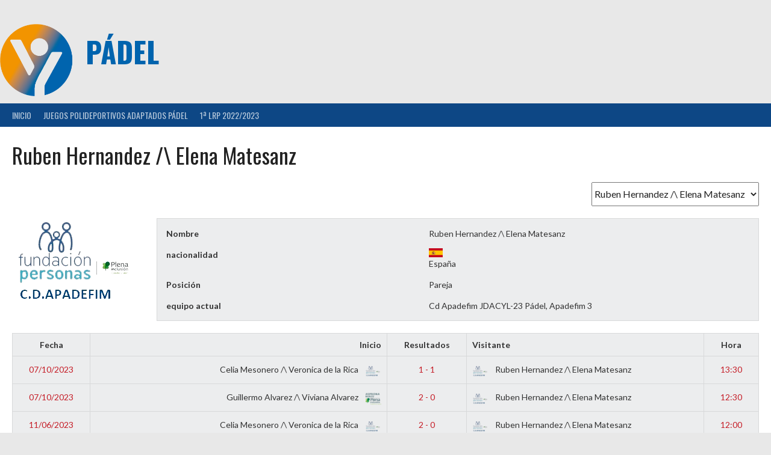

--- FILE ---
content_type: text/html; charset=UTF-8
request_url: https://resultadosdeporteadaptadocyl.org/padel/player/ruben-hernandez-elena-matesanz/
body_size: 11293
content:
<!DOCTYPE html>
<html lang="es">
<head>
<meta charset="UTF-8">
<meta name="viewport" content="width=device-width, initial-scale=1">
<link rel="profile" href="http://gmpg.org/xfn/11">
<link rel="pingback" href="https://resultadosdeporteadaptadocyl.org/padel/xmlrpc.php">
<title>Ruben Hernandez /\ Elena Matesanz &#8211; Pádel</title>
<meta name='robots' content='max-image-preview:large' />
	<style>img:is([sizes="auto" i], [sizes^="auto," i]) { contain-intrinsic-size: 3000px 1500px }</style>
	<link rel="preconnect" href="https://resultadosdeporteadaptadocyl.org/padel/" crossorigin>
<link rel="dns-prefetch" href="https://resultadosdeporteadaptadocyl.org/padel/">
<link rel='dns-prefetch' href='//fonts.googleapis.com' />
<link rel='stylesheet' id='wp-block-library-css' href='https://resultadosdeporteadaptadocyl.org/padel/wp-includes/css/dist/block-library/style.min.css?ver=6.8.3' type='text/css' media='all' />
<style id='classic-theme-styles-inline-css' type='text/css'>
/*! This file is auto-generated */
.wp-block-button__link{color:#fff;background-color:#32373c;border-radius:9999px;box-shadow:none;text-decoration:none;padding:calc(.667em + 2px) calc(1.333em + 2px);font-size:1.125em}.wp-block-file__button{background:#32373c;color:#fff;text-decoration:none}
</style>
<style id='global-styles-inline-css' type='text/css'>
:root{--wp--preset--aspect-ratio--square: 1;--wp--preset--aspect-ratio--4-3: 4/3;--wp--preset--aspect-ratio--3-4: 3/4;--wp--preset--aspect-ratio--3-2: 3/2;--wp--preset--aspect-ratio--2-3: 2/3;--wp--preset--aspect-ratio--16-9: 16/9;--wp--preset--aspect-ratio--9-16: 9/16;--wp--preset--color--black: #000000;--wp--preset--color--cyan-bluish-gray: #abb8c3;--wp--preset--color--white: #ffffff;--wp--preset--color--pale-pink: #f78da7;--wp--preset--color--vivid-red: #cf2e2e;--wp--preset--color--luminous-vivid-orange: #ff6900;--wp--preset--color--luminous-vivid-amber: #fcb900;--wp--preset--color--light-green-cyan: #7bdcb5;--wp--preset--color--vivid-green-cyan: #00d084;--wp--preset--color--pale-cyan-blue: #8ed1fc;--wp--preset--color--vivid-cyan-blue: #0693e3;--wp--preset--color--vivid-purple: #9b51e0;--wp--preset--gradient--vivid-cyan-blue-to-vivid-purple: linear-gradient(135deg,rgba(6,147,227,1) 0%,rgb(155,81,224) 100%);--wp--preset--gradient--light-green-cyan-to-vivid-green-cyan: linear-gradient(135deg,rgb(122,220,180) 0%,rgb(0,208,130) 100%);--wp--preset--gradient--luminous-vivid-amber-to-luminous-vivid-orange: linear-gradient(135deg,rgba(252,185,0,1) 0%,rgba(255,105,0,1) 100%);--wp--preset--gradient--luminous-vivid-orange-to-vivid-red: linear-gradient(135deg,rgba(255,105,0,1) 0%,rgb(207,46,46) 100%);--wp--preset--gradient--very-light-gray-to-cyan-bluish-gray: linear-gradient(135deg,rgb(238,238,238) 0%,rgb(169,184,195) 100%);--wp--preset--gradient--cool-to-warm-spectrum: linear-gradient(135deg,rgb(74,234,220) 0%,rgb(151,120,209) 20%,rgb(207,42,186) 40%,rgb(238,44,130) 60%,rgb(251,105,98) 80%,rgb(254,248,76) 100%);--wp--preset--gradient--blush-light-purple: linear-gradient(135deg,rgb(255,206,236) 0%,rgb(152,150,240) 100%);--wp--preset--gradient--blush-bordeaux: linear-gradient(135deg,rgb(254,205,165) 0%,rgb(254,45,45) 50%,rgb(107,0,62) 100%);--wp--preset--gradient--luminous-dusk: linear-gradient(135deg,rgb(255,203,112) 0%,rgb(199,81,192) 50%,rgb(65,88,208) 100%);--wp--preset--gradient--pale-ocean: linear-gradient(135deg,rgb(255,245,203) 0%,rgb(182,227,212) 50%,rgb(51,167,181) 100%);--wp--preset--gradient--electric-grass: linear-gradient(135deg,rgb(202,248,128) 0%,rgb(113,206,126) 100%);--wp--preset--gradient--midnight: linear-gradient(135deg,rgb(2,3,129) 0%,rgb(40,116,252) 100%);--wp--preset--font-size--small: 13px;--wp--preset--font-size--medium: 20px;--wp--preset--font-size--large: 36px;--wp--preset--font-size--x-large: 42px;--wp--preset--spacing--20: 0.44rem;--wp--preset--spacing--30: 0.67rem;--wp--preset--spacing--40: 1rem;--wp--preset--spacing--50: 1.5rem;--wp--preset--spacing--60: 2.25rem;--wp--preset--spacing--70: 3.38rem;--wp--preset--spacing--80: 5.06rem;--wp--preset--shadow--natural: 6px 6px 9px rgba(0, 0, 0, 0.2);--wp--preset--shadow--deep: 12px 12px 50px rgba(0, 0, 0, 0.4);--wp--preset--shadow--sharp: 6px 6px 0px rgba(0, 0, 0, 0.2);--wp--preset--shadow--outlined: 6px 6px 0px -3px rgba(255, 255, 255, 1), 6px 6px rgba(0, 0, 0, 1);--wp--preset--shadow--crisp: 6px 6px 0px rgba(0, 0, 0, 1);}:where(.is-layout-flex){gap: 0.5em;}:where(.is-layout-grid){gap: 0.5em;}body .is-layout-flex{display: flex;}.is-layout-flex{flex-wrap: wrap;align-items: center;}.is-layout-flex > :is(*, div){margin: 0;}body .is-layout-grid{display: grid;}.is-layout-grid > :is(*, div){margin: 0;}:where(.wp-block-columns.is-layout-flex){gap: 2em;}:where(.wp-block-columns.is-layout-grid){gap: 2em;}:where(.wp-block-post-template.is-layout-flex){gap: 1.25em;}:where(.wp-block-post-template.is-layout-grid){gap: 1.25em;}.has-black-color{color: var(--wp--preset--color--black) !important;}.has-cyan-bluish-gray-color{color: var(--wp--preset--color--cyan-bluish-gray) !important;}.has-white-color{color: var(--wp--preset--color--white) !important;}.has-pale-pink-color{color: var(--wp--preset--color--pale-pink) !important;}.has-vivid-red-color{color: var(--wp--preset--color--vivid-red) !important;}.has-luminous-vivid-orange-color{color: var(--wp--preset--color--luminous-vivid-orange) !important;}.has-luminous-vivid-amber-color{color: var(--wp--preset--color--luminous-vivid-amber) !important;}.has-light-green-cyan-color{color: var(--wp--preset--color--light-green-cyan) !important;}.has-vivid-green-cyan-color{color: var(--wp--preset--color--vivid-green-cyan) !important;}.has-pale-cyan-blue-color{color: var(--wp--preset--color--pale-cyan-blue) !important;}.has-vivid-cyan-blue-color{color: var(--wp--preset--color--vivid-cyan-blue) !important;}.has-vivid-purple-color{color: var(--wp--preset--color--vivid-purple) !important;}.has-black-background-color{background-color: var(--wp--preset--color--black) !important;}.has-cyan-bluish-gray-background-color{background-color: var(--wp--preset--color--cyan-bluish-gray) !important;}.has-white-background-color{background-color: var(--wp--preset--color--white) !important;}.has-pale-pink-background-color{background-color: var(--wp--preset--color--pale-pink) !important;}.has-vivid-red-background-color{background-color: var(--wp--preset--color--vivid-red) !important;}.has-luminous-vivid-orange-background-color{background-color: var(--wp--preset--color--luminous-vivid-orange) !important;}.has-luminous-vivid-amber-background-color{background-color: var(--wp--preset--color--luminous-vivid-amber) !important;}.has-light-green-cyan-background-color{background-color: var(--wp--preset--color--light-green-cyan) !important;}.has-vivid-green-cyan-background-color{background-color: var(--wp--preset--color--vivid-green-cyan) !important;}.has-pale-cyan-blue-background-color{background-color: var(--wp--preset--color--pale-cyan-blue) !important;}.has-vivid-cyan-blue-background-color{background-color: var(--wp--preset--color--vivid-cyan-blue) !important;}.has-vivid-purple-background-color{background-color: var(--wp--preset--color--vivid-purple) !important;}.has-black-border-color{border-color: var(--wp--preset--color--black) !important;}.has-cyan-bluish-gray-border-color{border-color: var(--wp--preset--color--cyan-bluish-gray) !important;}.has-white-border-color{border-color: var(--wp--preset--color--white) !important;}.has-pale-pink-border-color{border-color: var(--wp--preset--color--pale-pink) !important;}.has-vivid-red-border-color{border-color: var(--wp--preset--color--vivid-red) !important;}.has-luminous-vivid-orange-border-color{border-color: var(--wp--preset--color--luminous-vivid-orange) !important;}.has-luminous-vivid-amber-border-color{border-color: var(--wp--preset--color--luminous-vivid-amber) !important;}.has-light-green-cyan-border-color{border-color: var(--wp--preset--color--light-green-cyan) !important;}.has-vivid-green-cyan-border-color{border-color: var(--wp--preset--color--vivid-green-cyan) !important;}.has-pale-cyan-blue-border-color{border-color: var(--wp--preset--color--pale-cyan-blue) !important;}.has-vivid-cyan-blue-border-color{border-color: var(--wp--preset--color--vivid-cyan-blue) !important;}.has-vivid-purple-border-color{border-color: var(--wp--preset--color--vivid-purple) !important;}.has-vivid-cyan-blue-to-vivid-purple-gradient-background{background: var(--wp--preset--gradient--vivid-cyan-blue-to-vivid-purple) !important;}.has-light-green-cyan-to-vivid-green-cyan-gradient-background{background: var(--wp--preset--gradient--light-green-cyan-to-vivid-green-cyan) !important;}.has-luminous-vivid-amber-to-luminous-vivid-orange-gradient-background{background: var(--wp--preset--gradient--luminous-vivid-amber-to-luminous-vivid-orange) !important;}.has-luminous-vivid-orange-to-vivid-red-gradient-background{background: var(--wp--preset--gradient--luminous-vivid-orange-to-vivid-red) !important;}.has-very-light-gray-to-cyan-bluish-gray-gradient-background{background: var(--wp--preset--gradient--very-light-gray-to-cyan-bluish-gray) !important;}.has-cool-to-warm-spectrum-gradient-background{background: var(--wp--preset--gradient--cool-to-warm-spectrum) !important;}.has-blush-light-purple-gradient-background{background: var(--wp--preset--gradient--blush-light-purple) !important;}.has-blush-bordeaux-gradient-background{background: var(--wp--preset--gradient--blush-bordeaux) !important;}.has-luminous-dusk-gradient-background{background: var(--wp--preset--gradient--luminous-dusk) !important;}.has-pale-ocean-gradient-background{background: var(--wp--preset--gradient--pale-ocean) !important;}.has-electric-grass-gradient-background{background: var(--wp--preset--gradient--electric-grass) !important;}.has-midnight-gradient-background{background: var(--wp--preset--gradient--midnight) !important;}.has-small-font-size{font-size: var(--wp--preset--font-size--small) !important;}.has-medium-font-size{font-size: var(--wp--preset--font-size--medium) !important;}.has-large-font-size{font-size: var(--wp--preset--font-size--large) !important;}.has-x-large-font-size{font-size: var(--wp--preset--font-size--x-large) !important;}
:where(.wp-block-post-template.is-layout-flex){gap: 1.25em;}:where(.wp-block-post-template.is-layout-grid){gap: 1.25em;}
:where(.wp-block-columns.is-layout-flex){gap: 2em;}:where(.wp-block-columns.is-layout-grid){gap: 2em;}
:root :where(.wp-block-pullquote){font-size: 1.5em;line-height: 1.6;}
</style>
<link rel='stylesheet' id='sportspress-general-css' href='//resultadosdeporteadaptadocyl.org/padel/wp-content/plugins/sportspress-pro/includes/sportspress/assets/css/sportspress.css?ver=2.7.26' type='text/css' media='all' />
<link rel='stylesheet' id='sportspress-icons-css' href='//resultadosdeporteadaptadocyl.org/padel/wp-content/plugins/sportspress-pro/includes/sportspress/assets/css/icons.css?ver=2.7.26' type='text/css' media='all' />
<link rel='stylesheet' id='sportspress-league-menu-css' href='//resultadosdeporteadaptadocyl.org/padel/wp-content/plugins/sportspress-pro/includes/sportspress-league-menu/css/sportspress-league-menu.css?ver=2.1.2' type='text/css' media='all' />
<link rel='stylesheet' id='sportspress-event-statistics-css' href='//resultadosdeporteadaptadocyl.org/padel/wp-content/plugins/sportspress-pro/includes/sportspress-match-stats/css/sportspress-match-stats.css?ver=2.2' type='text/css' media='all' />
<link rel='stylesheet' id='sportspress-results-matrix-css' href='//resultadosdeporteadaptadocyl.org/padel/wp-content/plugins/sportspress-pro/includes/sportspress-results-matrix/css/sportspress-results-matrix.css?ver=2.6.9' type='text/css' media='all' />
<link rel='stylesheet' id='sportspress-scoreboard-css' href='//resultadosdeporteadaptadocyl.org/padel/wp-content/plugins/sportspress-pro/includes/sportspress-scoreboard/css/sportspress-scoreboard.css?ver=2.6.11' type='text/css' media='all' />
<link rel='stylesheet' id='sportspress-scoreboard-ltr-css' href='//resultadosdeporteadaptadocyl.org/padel/wp-content/plugins/sportspress-pro/includes/sportspress-scoreboard/css/sportspress-scoreboard-ltr.css?ver=2.6.11' type='text/css' media='all' />
<link rel='stylesheet' id='sportspress-sponsors-css' href='//resultadosdeporteadaptadocyl.org/padel/wp-content/plugins/sportspress-pro/includes/sportspress-sponsors/css/sportspress-sponsors.css?ver=2.6.15' type='text/css' media='all' />
<link rel='stylesheet' id='sportspress-timelines-css' href='//resultadosdeporteadaptadocyl.org/padel/wp-content/plugins/sportspress-pro/includes/sportspress-timelines/css/sportspress-timelines.css?ver=2.6' type='text/css' media='all' />
<link rel='stylesheet' id='sportspress-tournaments-css' href='//resultadosdeporteadaptadocyl.org/padel/wp-content/plugins/sportspress-pro/includes/sportspress-tournaments/css/sportspress-tournaments.css?ver=2.6.21' type='text/css' media='all' />
<link rel='stylesheet' id='sportspress-tournaments-ltr-css' href='//resultadosdeporteadaptadocyl.org/padel/wp-content/plugins/sportspress-pro/includes/sportspress-tournaments/css/sportspress-tournaments-ltr.css?ver=2.6.21' type='text/css' media='all' />
<link rel='stylesheet' id='jquery-bracket-css' href='//resultadosdeporteadaptadocyl.org/padel/wp-content/plugins/sportspress-pro/includes/sportspress-tournaments/css/jquery.bracket.min.css?ver=0.11.0' type='text/css' media='all' />
<link rel='stylesheet' id='sportspress-twitter-css' href='//resultadosdeporteadaptadocyl.org/padel/wp-content/plugins/sportspress-pro/includes/sportspress-twitter/css/sportspress-twitter.css?ver=2.1.2' type='text/css' media='all' />
<link rel='stylesheet' id='sportspress-user-scores-css' href='//resultadosdeporteadaptadocyl.org/padel/wp-content/plugins/sportspress-pro/includes/sportspress-user-scores/css/sportspress-user-scores.css?ver=2.3' type='text/css' media='all' />
<link rel='stylesheet' id='tablepress-columnfilterwidgets-css-css' href='https://resultadosdeporteadaptadocyl.org/padel/wp-content/plugins/tablepress-datatables-column-filter-widgets/css/ColumnFilterWidgets.min.css?ver=1.2' type='text/css' media='all' />
<link rel='stylesheet' id='wpos-slick-style-css' href='https://resultadosdeporteadaptadocyl.org/padel/wp-content/plugins/wp-logo-showcase-responsive-slider-slider/assets/css/slick.css?ver=3.8.5' type='text/css' media='all' />
<link rel='stylesheet' id='wpls-public-style-css' href='https://resultadosdeporteadaptadocyl.org/padel/wp-content/plugins/wp-logo-showcase-responsive-slider-slider/assets/css/wpls-public.css?ver=3.8.5' type='text/css' media='all' />
<link rel='stylesheet' id='rookie-lato-css' href='//fonts.googleapis.com/css?family=Lato%3A400%2C700%2C400italic%2C700italic&#038;subset=latin-ext&#038;ver=6.8.3' type='text/css' media='all' />
<link rel='stylesheet' id='rookie-oswald-css' href='//fonts.googleapis.com/css?family=Oswald%3A400%2C700&#038;subset=latin-ext&#038;ver=6.8.3' type='text/css' media='all' />
<link rel='stylesheet' id='rookie-framework-style-css' href='https://resultadosdeporteadaptadocyl.org/padel/wp-content/themes/rookie/framework.css?ver=6.8.3' type='text/css' media='all' />
<link rel='stylesheet' id='rookie-style-css' href='https://resultadosdeporteadaptadocyl.org/padel/wp-content/themes/rookie/style.css?ver=6.8.3' type='text/css' media='all' />
<link rel='stylesheet' id='tablepress-datatables-buttons-css' href='https://resultadosdeporteadaptadocyl.org/padel/wp-content/plugins/tablepress-datatables-buttons/css/buttons.dataTables.min.css?ver=1.5' type='text/css' media='all' />
<link rel='stylesheet' id='tablepress-default-css' href='https://resultadosdeporteadaptadocyl.org/padel/wp-content/uploads/sites/8/tablepress-combined.min.css?ver=51' type='text/css' media='all' />
<link rel='stylesheet' id='tablepress-responsive-tables-css' href='https://resultadosdeporteadaptadocyl.org/padel/wp-content/plugins/tablepress-responsive-tables/css/tablepress-responsive.min.css?ver=1.8' type='text/css' media='all' />
<link rel='stylesheet' id='elementor-frontend-css' href='https://resultadosdeporteadaptadocyl.org/padel/wp-content/plugins/elementor/assets/css/frontend.min.css?ver=3.32.3' type='text/css' media='all' />
<link rel='stylesheet' id='eael-general-css' href='https://resultadosdeporteadaptadocyl.org/padel/wp-content/plugins/essential-addons-for-elementor-lite/assets/front-end/css/view/general.min.css?ver=6.3.2' type='text/css' media='all' />
<link rel='stylesheet' id='wpr-text-animations-css-css' href='https://resultadosdeporteadaptadocyl.org/padel/wp-content/plugins/royal-elementor-addons/assets/css/lib/animations/text-animations.min.css?ver=1.7.1034' type='text/css' media='all' />
<link rel='stylesheet' id='wpr-addons-css-css' href='https://resultadosdeporteadaptadocyl.org/padel/wp-content/plugins/royal-elementor-addons/assets/css/frontend.min.css?ver=1.7.1034' type='text/css' media='all' />
<link rel='stylesheet' id='font-awesome-5-all-css' href='https://resultadosdeporteadaptadocyl.org/padel/wp-content/plugins/elementor/assets/lib/font-awesome/css/all.min.css?ver=6.3.2' type='text/css' media='all' />
<style type="text/css"></style>	<style type="text/css"> /* Rookie Custom Layout */
	@media screen and (min-width: 1025px) {
		.site-header, .site-content, .site-footer, .site-info {
			width: 2000px; }
	}
	</style>
		<style type="text/css"> /* Rookie Custom Colors */
	.site-content,
	.main-navigation .nav-menu > .menu-item-has-children:hover > a,
	.main-navigation li.menu-item-has-children:hover a,
	.main-navigation ul ul { background: #ffffff; }
	pre,
	code,
	kbd,
	tt,
	var,
	table,
	.main-navigation li.menu-item-has-children:hover a:hover,
	.main-navigation ul ul li.page_item_has_children:hover > a,
	.entry-footer-links,
	.comment-content,
	.sp-table-wrapper .dataTables_paginate,
	.sp-event-staff,
	.sp-template-countdown .event-name,
	.sp-template-countdown .event-venue,
	.sp-template-countdown .event-league,
	.sp-template-countdown time span,
	.sp-template-details dl,
	.mega-slider__row,
	.woocommerce .woocommerce-breadcrumb,
	.woocommerce-page .woocommerce-breadcrumb,
	.opta-widget-container form {
		background: #ecedee; }
	.comment-content:after {
		border-right-color: #ecedee; }
	.widget_calendar #today,
	.sp-highlight,
	.sp-template-event-calendar #today,
	.sp-template-event-blocks .event-title,
	.mega-slider__row:hover {
		background: #ffffff; }
	.sp-tournament-bracket .sp-team .sp-team-name:before {
		border-left-color: #ffffff;
		border-right-color: #ffffff; }
	.sp-tournament-bracket .sp-event {
		border-color: #ffffff !important; }
	caption,
	.main-navigation,
	.site-footer,
	.sp-heading,
	.sp-table-caption,
	.sp-template-gallery .gallery-caption,
	.sp-template-event-logos .sp-team-result,
	.sp-statistic-bar,
	.opta-widget-container h2 {
		background: #0d4785; }
	pre,
	code,
	kbd,
	tt,
	var,
	table,
	th,
	td,
	tbody td,
	th:first-child, td:first-child,
	th:last-child, td:last-child,
	input[type="text"],
	input[type="email"],
	input[type="url"],
	input[type="password"],
	input[type="search"],
    input[type="tel"],
    input[type="date"],
	textarea,
	.entry-footer-links,
	.comment-metadata .edit-link,
	.comment-content,
	.sp-table-wrapper .dataTables_paginate,
	.sp-event-staff,
	.sp-template-countdown .event-name,
	.sp-template-countdown .event-venue,
	.sp-template-countdown .event-league,
	.sp-template-countdown time span,
	.sp-template-countdown time span:first-child,
	.sp-template-event-blocks .event-title,
	.sp-template-details dl,
	.sp-template-tournament-bracket table,
	.sp-template-tournament-bracket thead th,
	.mega-slider_row,
	.woocommerce .woocommerce-breadcrumb,
	.woocommerce-page .woocommerce-breadcrumb,
	.opta-widget-container form {
		border-color: #d8d9da; }
	.comment-content:before {
		border-right-color: #d8d9da; }
	.sp-tab-menu {
		border-bottom-color: #e0e0e0; }
	body,
	button,
	input,
	select,
	textarea,
	.main-navigation .nav-menu > .menu-item-has-children:hover > a,
	.main-navigation ul ul a,
	.widget_recent_entries ul li:before,
	.widget_pages ul li:before,
	.widget_categories ul li:before,
	.widget_archive ul li:before,
	.widget_recent_comments ul li:before,
	.widget_nav_menu ul li:before,
	.widget_links ul li:before,
	.widget_meta ul li:before,
	.entry-title a,
	a .entry-title,
	.page-title a,
	a .page-title,
	.entry-title a:hover,
	a:hover .entry-title,
	.page-title a:hover,
	a:hover .page-title:hover,
	.woocommerce ul.products li.product h3,
	.woocommerce-page ul.products li.product h3 {
		color: #222222; }
	pre,
	code,
	kbd,
	tt,
	var,
	table,
	.main-navigation li.menu-item-has-children:hover a:hover,
	.main-navigation ul ul li.page_item_has_children:hover > a,
	.entry-meta,
	.entry-footer-links,
	.comment-content,
	.sp-data-table,
	.site-footer .sp-data-table,
	.sp-table-wrapper .dataTables_paginate,
	.sp-template,
	.sp-template-countdown .event-venue,
	.sp-template-countdown .event-league,
	.sp-template-countdown .event-name a,
	.sp-template-countdown time span,
	.sp-template-details dl,
	.sp-template-event-blocks .event-title,
	.sp-template-event-blocks .event-title a,
	.sp-tournament-bracket .sp-event .sp-event-date,
	.mega-slider,
	.woocommerce .woocommerce-breadcrumb,
	.woocommerce-page .woocommerce-breadcrumb {
		color: #333333; }
	.widget_recent_entries ul li a,
	.widget_pages ul li a,
	.widget_categories ul li a,
	.widget_archive ul li a,
	.widget_recent_comments ul li a,
	.widget_nav_menu ul li a,
	.widget_links ul li a,
	.widget_meta ul li a,
	.widget_calendar #prev a,
	.widget_calendar #next a,
	.nav-links a,
	.comment-metadata a,
	.comment-body .reply a,
	.wp-caption-text,
	.sp-view-all-link,
	.sp-template-event-calendar #prev a,
	.sp-template-event-calendar #next a,
	.sp-template-tournament-bracket .sp-event-venue,
	.woocommerce .woocommerce-breadcrumb,
	.woocommerce-page .woocommerce-breadcrumb,
	.woocommerce .woocommerce-breadcrumb a,
	.woocommerce-page .woocommerce-breadcrumb a {
		color: #8f9090; }
	caption,
	button,
	input[type="button"],
	input[type="reset"],
	input[type="submit"],
	.main-navigation .nav-menu > li:hover > a,
	.main-navigation.toggled .menu-toggle,
	.site-footer,
	.sp-template .gallery-caption,
	.sp-template .gallery-caption a,
	.sp-heading,
	.sp-heading:hover,
	.sp-heading a:hover,
	.sp-table-caption,
	.sp-template-event-logos .sp-team-result,
	.sp-template-tournament-bracket .sp-result,
	.single-sp_player .entry-header .entry-title strong {
		color: #ffffff; }
	.main-navigation a,
	.main-navigation .menu-toggle {
		color: rgba(255, 255, 255, 0.7); }
	a,
	blockquote:before,
	q:before,
	.main-navigation ul ul .current-menu-item > a,
	.main-navigation ul ul .current-menu-parent > a,
	.main-navigation ul ul .current-menu-ancestor > a,
	.main-navigation ul ul .current_page_item > a,
	.main-navigation ul ul .current_page_parent > a,
	.main-navigation ul ul .current_page_ancestor > a,
	.main-navigation li.menu-item-has-children:hover ul .current-menu-item > a:hover,
	.main-navigation li.menu-item-has-children:hover ul .current-menu-parent > a:hover,
	.main-navigation li.menu-item-has-children:hover ul .current-menu-ancestor > a:hover,
	.main-navigation li.menu-item-has-children:hover ul .current_page_item > a:hover,
	.main-navigation li.menu-item-has-children:hover ul .current_page_parent > a:hover,
	.main-navigation li.menu-item-has-children:hover ul .current_page_ancestor > a:hover,
	.widget_recent_entries ul li a:hover,
	.widget_pages ul li a:hover,
	.widget_categories ul li a:hover,
	.widget_archive ul li a:hover,
	.widget_recent_comments ul li a:hover,
	.widget_nav_menu ul li a:hover,
	.widget_links ul li a:hover,
	.widget_meta ul li a:hover,
	.widget_calendar #prev a:hover,
	.widget_calendar #next a:hover,
	.nav-links a:hover,
	.sticky .entry-title:before,
	.comment-metadata a:hover,
	.comment-body .reply a:hover,
	.sp-view-all-link:hover,
	.sp-template-event-calendar #prev a:hover,
	.sp-template-event-calendar #next a:hover,
	.single-sp_staff .entry-header .entry-title strong,
	.sp-message {
		color: #c51d27; }
	cite:before,
	button,
	input[type="button"],
	input[type="reset"],
	input[type="submit"],
	.main-navigation .nav-menu > li:hover > a,
	.main-navigation .search-form .search-submit:hover,
	.nav-links .meta-nav,
	.entry-footer a,
	.sp-template-player-gallery .gallery-item strong,
	.sp-template-tournament-bracket .sp-result,
	.single-sp_player .entry-header .entry-title strong,
	.sp-statistic-bar-fill,
	.mega-slider__row--active,
	.mega-slider__row--active:hover {
		background: #c51d27; }
	.sp-message {
		border-color: #c51d27; }
	caption,
	.sp-table-caption,
	.opta-widget-container h2 {
		border-top-color: #c51d27; }
	.sp-tab-menu-item-active a {
		border-bottom-color: #c51d27; }
	button:hover,
	input[type="button"]:hover,
	input[type="reset"]:hover,
	input[type="submit"]:hover,
	button:focus,
	input[type="button"]:focus,
	input[type="reset"]:focus,
	input[type="submit"]:focus,
	button:active,
	input[type="button"]:active,
	input[type="reset"]:active,
	input[type="submit"]:active,
	.entry-footer a:hover,
	.nav-links a:hover .meta-nav,
	.sp-template-tournament-bracket .sp-event-title:hover .sp-result {
		background: #a70009; }
	.widget_search .search-submit {
		border-color: #a70009; }
	a:hover {
		color: #a70009; }
	.sp-template-event-logos {
		color: inherit; }
	.sp-footer-sponsors .sp-sponsors {
		border-color: #e0e0e0; }
	@media screen and (max-width: 600px) {
		.main-navigation .nav-menu > li:hover > a,
		.main-navigation ul ul li.page_item_has_children:hover > a {
			color: #ffffff;
			background: transparent; }
		.main-navigation .nav-menu li a:hover,
		.main-navigation .search-form .search-submit {
			color: #ffffff;
			background: #c51d27; }
		.main-navigation .nav-menu > .menu-item-has-children:hover > a,
		.main-navigation li.menu-item-has-children:hover a {
			background: transparent; }
		.main-navigation ul ul {
			background: rgba(0, 0, 0, 0.1); }
		.main-navigation .nav-menu > .menu-item-has-children:hover > a:hover,
		.main-navigation li.menu-item-has-children:hover a:hover {
			background: #c51d27;
			color: #fff;
		}
		.main-navigation ul ul a,
		.main-navigation .nav-menu > .menu-item-has-children:hover > a {
			color: rgba(255, 255, 255, 0.7); }
		.main-navigation .nav-menu > .current-menu-item > a,
		.main-navigation .nav-menu > .current-menu-parent > a,
		.main-navigation .nav-menu > .current-menu-ancestor > a,
		.main-navigation .nav-menu > .current_page_item > a,
		.main-navigation .nav-menu > .current_page_parent > a,
		.main-navigation .nav-menu > .current_page_ancestor > a,
		.main-navigation .nav-menu > .current-menu-item:hover > a,
		.main-navigation .nav-menu > .current-menu-parent:hover > a,
		.main-navigation .nav-menu > .current-menu-ancestor:hover > a,
		.main-navigation .nav-menu > .current_page_item:hover > a,
		.main-navigation .nav-menu > .current_page_parent:hover > a,
		.main-navigation .nav-menu > .current_page_ancestor:hover > a,
		.main-navigation ul ul .current-menu-parent > a,
		.main-navigation ul ul .current-menu-ancestor > a,
		.main-navigation ul ul .current_page_parent > a,
		.main-navigation ul ul .current_page_ancestor > a,
		.main-navigation li.menu-item-has-children:hover ul .current-menu-item > a:hover,
		.main-navigation li.menu-item-has-children:hover ul .current-menu-parent > a:hover,
		.main-navigation li.menu-item-has-children:hover ul .current-menu-ancestor > a:hover,
		.main-navigation li.menu-item-has-children:hover ul .current_page_item > a:hover,
		.main-navigation li.menu-item-has-children:hover ul .current_page_parent > a:hover,
		.main-navigation li.menu-item-has-children:hover ul .current_page_ancestor > a:hover {
			color: #fff;
		}
	}
	@media screen and (min-width: 601px) {
		.content-area,
		.widecolumn {
			box-shadow: 1px 0 0 #e0e0e0;
		}
		.widget-area {
			box-shadow: inset 1px 0 0 #e0e0e0; }
		.widget-area-left {
			box-shadow: inset -1px 0 0 #e0e0e0; }
		.rtl .content-area,
		.rtl .widecolumn {
			box-shadow: -1px 0 0 #e0e0e0;
		}

		.rtl .widget-area,
		.rtl .widget-area-left {
			box-shadow: inset -1px 0 0 #e0e0e0; }
		.rtl .widget-area-right {
			box-shadow: inset 1px 0 0 #e0e0e0; }
	}
	@media screen and (max-width: 1199px) {
		.social-sidebar {
			box-shadow: inset 0 1px 0 #e0e0e0; }
	}

	
	</style>
	<script type="text/javascript" data-cfasync="false" src="https://resultadosdeporteadaptadocyl.org/padel/wp-includes/js/jquery/jquery.min.js?ver=3.7.1" id="jquery-core-js"></script>
<script type="text/javascript" data-cfasync="false" src="https://resultadosdeporteadaptadocyl.org/padel/wp-includes/js/jquery/jquery-migrate.min.js?ver=3.4.1" id="jquery-migrate-js"></script>
<script type="text/javascript" src="https://resultadosdeporteadaptadocyl.org/padel/wp-content/plugins/sportspress-pro/includes/sportspress-facebook/js/sportspress-facebook-sdk.js?ver=2.11" id="sportspress-facebook-sdk-js"></script>
<script type="text/javascript" src="https://resultadosdeporteadaptadocyl.org/padel/wp-content/plugins/sportspress-pro/includes/sportspress-tournaments/js/jquery.bracket.min.js?ver=0.11.0" id="jquery-bracket-js"></script>
<link rel="https://api.w.org/" href="https://resultadosdeporteadaptadocyl.org/padel/wp-json/" /><link rel="alternate" title="JSON" type="application/json" href="https://resultadosdeporteadaptadocyl.org/padel/wp-json/wp/v2/players/1823" /><link rel="canonical" href="https://resultadosdeporteadaptadocyl.org/padel/player/ruben-hernandez-elena-matesanz/" />
<style>/* CSS added by WP Meta and Date Remover*/.wp-block-post-author__name{display:none !important;}
.wp-block-post-date{display:none !important;}
 .entry-meta {display:none !important;}
	.home .entry-meta { display: none; }
	.entry-footer {display:none !important;}
	.home .entry-footer { display: none; }</style><meta name="generator" content="Elementor 3.32.3; features: additional_custom_breakpoints; settings: css_print_method-internal, google_font-enabled, font_display-auto">
<style type="text/css">.recentcomments a{display:inline !important;padding:0 !important;margin:0 !important;}</style>			<style>
				.e-con.e-parent:nth-of-type(n+4):not(.e-lazyloaded):not(.e-no-lazyload),
				.e-con.e-parent:nth-of-type(n+4):not(.e-lazyloaded):not(.e-no-lazyload) * {
					background-image: none !important;
				}
				@media screen and (max-height: 1024px) {
					.e-con.e-parent:nth-of-type(n+3):not(.e-lazyloaded):not(.e-no-lazyload),
					.e-con.e-parent:nth-of-type(n+3):not(.e-lazyloaded):not(.e-no-lazyload) * {
						background-image: none !important;
					}
				}
				@media screen and (max-height: 640px) {
					.e-con.e-parent:nth-of-type(n+2):not(.e-lazyloaded):not(.e-no-lazyload),
					.e-con.e-parent:nth-of-type(n+2):not(.e-lazyloaded):not(.e-no-lazyload) * {
						background-image: none !important;
					}
				}
			</style>
			<style>@media (prefers-reduced-motion: reduce){ *{animation-duration:0.001ms!important; animation-iteration-count:1!important; transition-duration:0.001ms!important; scroll-behavior:auto!important;} }</style><link rel="icon" href="https://resultadosdeporteadaptadocyl.org/padel/wp-content/uploads/sites/8/2019/10/logo-e1570978448612-32x32.png" sizes="32x32" />
<link rel="icon" href="https://resultadosdeporteadaptadocyl.org/padel/wp-content/uploads/sites/8/2019/10/logo-e1570978448612.png" sizes="192x192" />
<link rel="apple-touch-icon" href="https://resultadosdeporteadaptadocyl.org/padel/wp-content/uploads/sites/8/2019/10/logo-e1570978448612.png" />
<meta name="msapplication-TileImage" content="https://resultadosdeporteadaptadocyl.org/padel/wp-content/uploads/sites/8/2019/10/logo-e1570978448612.png" />
		<style type="text/css" id="wp-custom-css">
			.page-title-block {text-align:center !important;}		</style>
		<style id="wpr_lightbox_styles">
				.lg-backdrop {
					background-color: rgba(0,0,0,0.6) !important;
				}
				.lg-toolbar,
				.lg-dropdown {
					background-color: rgba(0,0,0,0.8) !important;
				}
				.lg-dropdown:after {
					border-bottom-color: rgba(0,0,0,0.8) !important;
				}
				.lg-sub-html {
					background-color: rgba(0,0,0,0.8) !important;
				}
				.lg-thumb-outer,
				.lg-progress-bar {
					background-color: #444444 !important;
				}
				.lg-progress {
					background-color: #a90707 !important;
				}
				.lg-icon {
					color: #efefef !important;
					font-size: 20px !important;
				}
				.lg-icon.lg-toogle-thumb {
					font-size: 24px !important;
				}
				.lg-icon:hover,
				.lg-dropdown-text:hover {
					color: #ffffff !important;
				}
				.lg-sub-html,
				.lg-dropdown-text {
					color: #efefef !important;
					font-size: 14px !important;
				}
				#lg-counter {
					color: #efefef !important;
					font-size: 14px !important;
				}
				.lg-prev,
				.lg-next {
					font-size: 35px !important;
				}

				/* Defaults */
				.lg-icon {
				background-color: transparent !important;
				}

				#lg-counter {
				opacity: 0.9;
				}

				.lg-thumb-outer {
				padding: 0 10px;
				}

				.lg-thumb-item {
				border-radius: 0 !important;
				border: none !important;
				opacity: 0.5;
				}

				.lg-thumb-item.active {
					opacity: 1;
				}
	         </style></head>

<body class="wp-singular sp_player-template-default single single-sp_player postid-1823 wp-theme-rookie sportspress sportspress-page sp-show-image elementor-default elementor-kit-676">
<a href="#main-content" class="skip-link" style="position:absolute;left:-9999px;top:auto;width:1px;height:1px;overflow:hidden;">Saltar al contenido</a><div class="sp-header"></div>
<div id="page" class="hfeed site">
  <a class="skip-link screen-reader-text" href="#content">Saltar al contenido</a>

  <header id="masthead" class="site-header" role="banner">
    <div class="header-wrapper">
      		<div class="header-area header-area-has-logo">
					<div class="header-inner">
				<div class="site-branding">
		<div class="site-identity">
						<a class="site-logo" href="https://resultadosdeporteadaptadocyl.org/padel/" rel="home"><img src="https://resultadosdeporteadaptadocyl.org/baloncesto/wp-content/uploads/sites/2/2019/10/SOLOLOGOV1.png" alt="Pádel"></a>
									<hgroup class="site-hgroup" style="color: #0064ae">
				<h1 class="site-title"><a href="https://resultadosdeporteadaptadocyl.org/padel/" rel="home">Pádel</a></h1>
				<h2 class="site-description"></h2>
			</hgroup>
					</div>
	</div><!-- .site-branding -->
		<div class="site-menu">
		<nav id="site-navigation" class="main-navigation" role="navigation">
			<button class="menu-toggle" aria-controls="menu" aria-expanded="false"><span class="dashicons dashicons-menu"></span></button>
			<div class="menu-menu-container"><ul id="menu-menu" class="menu"><li id="menu-item-910" class="menu-item menu-item-type-custom menu-item-object-custom menu-item-home menu-item-910"><a href="https://resultadosdeporteadaptadocyl.org/padel/">Inicio</a></li>
<li id="menu-item-1428" class="menu-item menu-item-type-post_type menu-item-object-post menu-item-1428"><a href="https://resultadosdeporteadaptadocyl.org/padel/juegos-polideportivos-adaptados-padel/">Juegos Polideportivos Adaptados Pádel</a></li>
<li id="menu-item-1989" class="menu-item menu-item-type-custom menu-item-object-custom menu-item-has-children menu-item-1989"><a href="https://resultadosdeporteadaptadocyl.org/padel/i-liga-regional-padel-adaptado-2023/">1ª LRP 2022/2023</a>
<ul class="sub-menu">
	<li id="menu-item-1985" class="menu-item menu-item-type-custom menu-item-object-custom menu-item-1985"><a href="https://www.deporteadaptadocyl.org/wp-content/uploads/2023/02/LRP-Normativa-Liga-Padel-2023.pdf">Normativa LRP 2022/2023</a></li>
	<li id="menu-item-1986" class="menu-item menu-item-type-custom menu-item-object-custom menu-item-1986"><a href="http://Normativa%20Técnica%202022/2023">Normativa LRP Técnica 2022/2023</a></li>
	<li id="menu-item-1988" class="menu-item menu-item-type-post_type menu-item-object-page menu-item-1988"><a href="https://resultadosdeporteadaptadocyl.org/padel/lrp-2022-2023-clasificaciones-resultados/">LRP 2022/2023 Clasificaciones – Resultados</a></li>
	<li id="menu-item-1987" class="menu-item menu-item-type-post_type menu-item-object-page menu-item-1987"><a href="https://resultadosdeporteadaptadocyl.org/padel/lrp-22-23-1a-jornada-salamanca/">LRP 22/23 1ª Jornada Salamanca</a></li>
</ul>
</li>
</ul></div><!-- This menu is cached by Docket Cache -->
					</nav><!-- #site-navigation -->
	</div><!-- .site-menu -->
			</div><!-- .header-inner -->
			</div><!-- .header-area -->
	    </div><!-- .header-wrapper -->
  </header><!-- #masthead -->

  <div id="content" class="site-content">
    <div class="content-wrapper">
      
	<div id="primary" class="content-area content-area-no-sidebar">
		<main id="main" class="site-main" role="main">

			
			
				
<article id="post-1823" class="post-1823 sp_player type-sp_player status-publish has-post-thumbnail hentry sp_league-lrp-22-23-nii-mixto sp_season-2022-2023 sp_position-pareja">
	<header class="entry-header">		
		<h1 class="entry-title">Ruben Hernandez /\ Elena Matesanz</h1>	</header><!-- .entry-header -->

	<div class="entry-content">
		<script>document.addEventListener("DOMContentLoaded", function () {
  const BASE_URL = "https://script.google.com/macros/s/AKfycbyt4o2n6-WT3nGNu1Sy0kcaaTvQW84MnD-CViD6BCJ8oV6uoYjDM17bkY3hl1ALyhBniQ/exec";

  fetch(BASE_URL + "?modo=config&hoja=J1_NI")
    .then(r => r.json())
    .then(cfg => {
      document.getElementById("nombre_torneo").textContent = cfg.nombre_torneo;
      document.getElementById("lugar_torneo").textContent = cfg.lugar_torneo;
      document.getElementById("fecha_inicio").textContent = new Date(cfg.fecha_inicio_evento).toLocaleDateString("es-ES");
      document.getElementById("fecha_fin").textContent = new Date(cfg.fecha_fin_evento).toLocaleDateString("es-ES");
      document.getElementById("formato_competicion").textContent = cfg.formato_competicion;
      document.getElementById("formato_partido").textContent = cfg.formato_partido;
    });

  fetch(BASE_URL + "?modo=equipos&hoja=J1_NI")
    .then(r => r.json())
    .then(arr => {
      const grid = document.getElementById("grid-equipos");
      arr.forEach(eq => {
        const card = document.createElement("div");
        card.style = "border:1px solid #ccc;padding:10px;border-radius:10px;min-width:250px;margin:10px;display:flex;align-items:center;gap:10px;";
        card.innerHTML = `
          <img decoding="async" src="${eq.logo}" style="width:40px;height:40px;object-fit:contain;border-radius:50%;">
          <div>
            <strong>${eq.pareja}</strong><br>
            <em>${eq.club}</em>
          </div>
        `;
        grid.appendChild(card);
      });
    });
});
</script><div class="sp-section-content sp-section-content-selector">	<div class="sp-template sp-template-player-selector sp-template-profile-selector">
		<select class="sp-profile-selector sp-player-selector sp-selector-redirect">
			<option value="https://resultadosdeporteadaptadocyl.org/padel/player/celia-mesonero-veronica-de-la-rica/">Celia Mesonero /\ Veronica de la Rica</option><option value="https://resultadosdeporteadaptadocyl.org/padel/player/angel-de-la-rica-maria-marin/">Angel de la Rica /\ Maria Marin</option><option value="https://resultadosdeporteadaptadocyl.org/padel/player/ruben-hernandez-elena-matesanz/" selected='selected'>Ruben Hernandez /\ Elena Matesanz</option>		</select>
	</div>
	</div><div class="sp-section-content sp-section-content-photo">	<div class="sp-template sp-template-player-photo sp-template-photo sp-player-photo">
		<img loading="lazy" width="220" height="146" src="https://resultadosdeporteadaptadocyl.org/padel/wp-content/uploads/sites/8/2021/09/CDapadefim1.png" class="attachment-sportspress-fit-medium size-sportspress-fit-medium wp-post-image" alt="" srcset="https://resultadosdeporteadaptadocyl.org/padel/wp-content/uploads/sites/8/2021/09/CDapadefim1.png 220w, https://resultadosdeporteadaptadocyl.org/padel/wp-content/uploads/sites/8/2021/09/CDapadefim1-128x85.png 128w, https://resultadosdeporteadaptadocyl.org/padel/wp-content/uploads/sites/8/2021/09/CDapadefim1-32x21.png 32w" sizes="auto, (max-width: 220px) 100vw, 220px" loading="lazy" decoding="async" />	</div>
	</div><div class="sp-section-content sp-section-content-details"><div class="sp-template sp-template-player-details sp-template-details"><div class="sp-list-wrapper"><dl class="sp-player-details"><dt>Nombre</dt><dd>Ruben Hernandez /\ Elena Matesanz</dd><dt>nacionalidad</dt><dd><img decoding="async" src="https://resultadosdeporteadaptadocyl.org/padel/wp-content/plugins/sportspress-pro/includes/sportspress/assets/images/flags/esp.png" alt="esp">España</dd><dt>Posición</dt><dd>Pareja</dd><dt>equipo actual</dt><dd>Cd Apadefim JDACYL-23 Pádel, Apadefim 3</dd></dl></div></div></div><div class="sp-section-content sp-section-content-excerpt"></div><div class="sp-section-content sp-section-content-content"><div class="sp-post-content"><p><span id="main-content"></span></p>
</div></div><div class="sp-section-content sp-section-content-statistics"></div><div class="sp-section-content sp-section-content-events"><div class="sp-template sp-template-event-list">
		<div class="sp-table-wrapper">
		<table class="sp-event-list sp-event-list-format-homeaway sp-data-table
																				 sp-sortable-table
																		  sp-responsive-table eventlist_690621b7dc128													 sp-scrollable-table " data-sp-rows="12">
			<thead>
				<tr>
					<th class="data-date">Fecha</th><th class="data-home">Inicio</th><th class="data-results">Resultados</th><th class="data-away">Visitante</th><th class="data-time">Hora</th><th style="display:none;" class="data-venue">estadio</th>				</tr>
			</thead>
			<tbody>
				<tr class="sp-row sp-post alternate sp-row-no-0" itemscope itemtype="http://schema.org/SportsEvent"><td class="data-date" itemprop="startDate" content="2023-10-07T13:30:59+00:00" data-label="Fecha"><a href="https://resultadosdeporteadaptadocyl.org/padel/partido/celia-mesonero-veronica-de-la-rica-vs-ruben-hernandez-elena-matesanz-2/" itemprop="url"><date>2023-10-07 13:30:59</date>07/10/2023</a></td><td class="data-home has-logo has-logo" itemprop="competitor" itemscope itemtype="http://schema.org/SportsTeam" data-label="Inicio">Celia Mesonero /\ Veronica de la Rica <span class="team-logo"><img loading="lazy" decoding="async" width="32" height="21" src="https://resultadosdeporteadaptadocyl.org/padel/wp-content/uploads/sites/8/2019/10/CDapadefim1-32x21.png" class="attachment-sportspress-fit-mini size-sportspress-fit-mini wp-post-image" alt="" loading="lazy" /></span></td><td class="data-results" data-label="Resultados"><a href="https://resultadosdeporteadaptadocyl.org/padel/partido/celia-mesonero-veronica-de-la-rica-vs-ruben-hernandez-elena-matesanz-2/" itemprop="url">1 - 1</a></td><td class="data-away has-logo has-logo" itemprop="competitor" itemscope itemtype="http://schema.org/SportsTeam" data-label="Visitante"><span class="team-logo"><img loading="lazy" decoding="async" width="32" height="21" src="https://resultadosdeporteadaptadocyl.org/padel/wp-content/uploads/sites/8/2021/09/CDapadefim1-32x21.png" class="attachment-sportspress-fit-mini size-sportspress-fit-mini wp-post-image" alt="" loading="lazy" /></span> Ruben Hernandez /\ Elena Matesanz</td><td class="data-time ok" data-label="Hora"><a href="https://resultadosdeporteadaptadocyl.org/padel/partido/celia-mesonero-veronica-de-la-rica-vs-ruben-hernandez-elena-matesanz-2/" itemprop="url"><date>&nbsp;13:30:59</date>13:30</a></td><td style="display:none;" class="data-venue" data-label="estadio" itemprop="location" itemscope itemtype="http://schema.org/Place"><div itemprop="address" itemscope itemtype="http://schema.org/PostalAddress">N/A</div></td></tr><tr class="sp-row sp-post sp-row-no-1" itemscope itemtype="http://schema.org/SportsEvent"><td class="data-date" itemprop="startDate" content="2023-10-07T12:30:53+00:00" data-label="Fecha"><a href="https://resultadosdeporteadaptadocyl.org/padel/partido/guillermo-alvarez-viviana-alvarez-vs-ruben-hernandez-elena-matesanz-2/" itemprop="url"><date>2023-10-07 12:30:53</date>07/10/2023</a></td><td class="data-home has-logo has-logo" itemprop="competitor" itemscope itemtype="http://schema.org/SportsTeam" data-label="Inicio">Guillermo Alvarez /\ Viviana Alvarez <span class="team-logo"><img loading="lazy" decoding="async" width="32" height="25" src="https://resultadosdeporteadaptadocyl.org/padel/wp-content/uploads/sites/8/2019/10/Asprona-Bierzo-y-Plena-Inclusion-32x25.png" class="attachment-sportspress-fit-mini size-sportspress-fit-mini wp-post-image" alt="" loading="lazy" /></span></td><td class="data-results" data-label="Resultados"><a href="https://resultadosdeporteadaptadocyl.org/padel/partido/guillermo-alvarez-viviana-alvarez-vs-ruben-hernandez-elena-matesanz-2/" itemprop="url">2 - 0</a></td><td class="data-away has-logo has-logo" itemprop="competitor" itemscope itemtype="http://schema.org/SportsTeam" data-label="Visitante"><span class="team-logo"><img loading="lazy" decoding="async" width="32" height="21" src="https://resultadosdeporteadaptadocyl.org/padel/wp-content/uploads/sites/8/2021/09/CDapadefim1-32x21.png" class="attachment-sportspress-fit-mini size-sportspress-fit-mini wp-post-image" alt="" loading="lazy" /></span> Ruben Hernandez /\ Elena Matesanz</td><td class="data-time ok" data-label="Hora"><a href="https://resultadosdeporteadaptadocyl.org/padel/partido/guillermo-alvarez-viviana-alvarez-vs-ruben-hernandez-elena-matesanz-2/" itemprop="url"><date>&nbsp;12:30:53</date>12:30</a></td><td style="display:none;" class="data-venue" data-label="estadio" itemprop="location" itemscope itemtype="http://schema.org/Place"><div itemprop="address" itemscope itemtype="http://schema.org/PostalAddress">N/A</div></td></tr><tr class="sp-row sp-post alternate sp-row-no-2" itemscope itemtype="http://schema.org/SportsEvent"><td class="data-date" itemprop="startDate" content="2023-06-11T12:00:59+00:00" data-label="Fecha"><a href="https://resultadosdeporteadaptadocyl.org/padel/partido/celia-mesonero-veronica-de-la-rica-vs-ruben-hernandez-elena-matesanz/" itemprop="url"><date>2023-06-11 12:00:59</date>11/06/2023</a></td><td class="data-home has-logo has-logo" itemprop="competitor" itemscope itemtype="http://schema.org/SportsTeam" data-label="Inicio">Celia Mesonero /\ Veronica de la Rica <span class="team-logo"><img loading="lazy" decoding="async" width="32" height="21" src="https://resultadosdeporteadaptadocyl.org/padel/wp-content/uploads/sites/8/2019/10/CDapadefim1-32x21.png" class="attachment-sportspress-fit-mini size-sportspress-fit-mini wp-post-image" alt="" loading="lazy" /></span></td><td class="data-results" data-label="Resultados"><a href="https://resultadosdeporteadaptadocyl.org/padel/partido/celia-mesonero-veronica-de-la-rica-vs-ruben-hernandez-elena-matesanz/" itemprop="url">2 - 0</a></td><td class="data-away has-logo has-logo" itemprop="competitor" itemscope itemtype="http://schema.org/SportsTeam" data-label="Visitante"><span class="team-logo"><img loading="lazy" decoding="async" width="32" height="21" src="https://resultadosdeporteadaptadocyl.org/padel/wp-content/uploads/sites/8/2021/09/CDapadefim1-32x21.png" class="attachment-sportspress-fit-mini size-sportspress-fit-mini wp-post-image" alt="" loading="lazy" /></span> Ruben Hernandez /\ Elena Matesanz</td><td class="data-time ok" data-label="Hora"><a href="https://resultadosdeporteadaptadocyl.org/padel/partido/celia-mesonero-veronica-de-la-rica-vs-ruben-hernandez-elena-matesanz/" itemprop="url"><date>&nbsp;12:00:59</date>12:00</a></td><td style="display:none;" class="data-venue" data-label="estadio" itemprop="location" itemscope itemtype="http://schema.org/Place"><div itemprop="address" itemscope itemtype="http://schema.org/PostalAddress">N/A</div></td></tr><tr class="sp-row sp-post sp-row-no-3" itemscope itemtype="http://schema.org/SportsEvent"><td class="data-date" itemprop="startDate" content="2023-06-11T10:30:49+00:00" data-label="Fecha"><a href="https://resultadosdeporteadaptadocyl.org/padel/partido/jonathan-sanchez-josefa-solis-vs-ruben-hernandez-elena-matesanz/" itemprop="url"><date>2023-06-11 10:30:49</date>11/06/2023</a></td><td class="data-home has-logo has-logo" itemprop="competitor" itemscope itemtype="http://schema.org/SportsTeam" data-label="Inicio">Jonathan Sanchez /\ Josefa Solís <span class="team-logo"><img loading="lazy" decoding="async" width="32" height="16" src="https://resultadosdeporteadaptadocyl.org/padel/wp-content/uploads/sites/8/2019/10/ADAS-CLUB-DEPORTIVO-COLOR-32x16.png" class="attachment-sportspress-fit-mini size-sportspress-fit-mini wp-post-image" alt="" loading="lazy" /></span></td><td class="data-results" data-label="Resultados"><a href="https://resultadosdeporteadaptadocyl.org/padel/partido/jonathan-sanchez-josefa-solis-vs-ruben-hernandez-elena-matesanz/" itemprop="url">2 - 0</a></td><td class="data-away has-logo has-logo" itemprop="competitor" itemscope itemtype="http://schema.org/SportsTeam" data-label="Visitante"><span class="team-logo"><img loading="lazy" decoding="async" width="32" height="21" src="https://resultadosdeporteadaptadocyl.org/padel/wp-content/uploads/sites/8/2021/09/CDapadefim1-32x21.png" class="attachment-sportspress-fit-mini size-sportspress-fit-mini wp-post-image" alt="" loading="lazy" /></span> Ruben Hernandez /\ Elena Matesanz</td><td class="data-time ok" data-label="Hora"><a href="https://resultadosdeporteadaptadocyl.org/padel/partido/jonathan-sanchez-josefa-solis-vs-ruben-hernandez-elena-matesanz/" itemprop="url"><date>&nbsp;10:30:49</date>10:30</a></td><td style="display:none;" class="data-venue" data-label="estadio" itemprop="location" itemscope itemtype="http://schema.org/Place"><div itemprop="address" itemscope itemtype="http://schema.org/PostalAddress">N/A</div></td></tr><tr class="sp-row sp-post alternate sp-row-no-4" itemscope itemtype="http://schema.org/SportsEvent"><td class="data-date" itemprop="startDate" content="2023-06-10T13:00:52+00:00" data-label="Fecha"><a href="https://resultadosdeporteadaptadocyl.org/padel/partido/angel-de-la-rica-maria-marin-vs-ruben-hernandez-elena-matesanz/" itemprop="url"><date>2023-06-10 13:00:52</date>10/06/2023</a></td><td class="data-home has-logo has-logo" itemprop="competitor" itemscope itemtype="http://schema.org/SportsTeam" data-label="Inicio">Angel de la Rica /\ Maria Marin <span class="team-logo"><img loading="lazy" decoding="async" width="32" height="21" src="https://resultadosdeporteadaptadocyl.org/padel/wp-content/uploads/sites/8/2021/09/CDapadefim1-32x21.png" class="attachment-sportspress-fit-mini size-sportspress-fit-mini wp-post-image" alt="" loading="lazy" /></span></td><td class="data-results" data-label="Resultados"><a href="https://resultadosdeporteadaptadocyl.org/padel/partido/angel-de-la-rica-maria-marin-vs-ruben-hernandez-elena-matesanz/" itemprop="url">2 - 0</a></td><td class="data-away has-logo has-logo" itemprop="competitor" itemscope itemtype="http://schema.org/SportsTeam" data-label="Visitante"><span class="team-logo"><img loading="lazy" decoding="async" width="32" height="21" src="https://resultadosdeporteadaptadocyl.org/padel/wp-content/uploads/sites/8/2021/09/CDapadefim1-32x21.png" class="attachment-sportspress-fit-mini size-sportspress-fit-mini wp-post-image" alt="" loading="lazy" /></span> Ruben Hernandez /\ Elena Matesanz</td><td class="data-time ok" data-label="Hora"><a href="https://resultadosdeporteadaptadocyl.org/padel/partido/angel-de-la-rica-maria-marin-vs-ruben-hernandez-elena-matesanz/" itemprop="url"><date>&nbsp;13:00:52</date>13:00</a></td><td style="display:none;" class="data-venue" data-label="estadio" itemprop="location" itemscope itemtype="http://schema.org/Place"><div itemprop="address" itemscope itemtype="http://schema.org/PostalAddress">N/A</div></td></tr><tr class="sp-row sp-post sp-row-no-5" itemscope itemtype="http://schema.org/SportsEvent"><td class="data-date" itemprop="startDate" content="2023-06-10T11:30:45+00:00" data-label="Fecha"><a href="https://resultadosdeporteadaptadocyl.org/padel/partido/estefania-estebanez-yolanda-mangas-vs-ruben-hernandez-elena-matesanz/" itemprop="url"><date>2023-06-10 11:30:45</date>10/06/2023</a></td><td class="data-home has-logo has-logo" itemprop="competitor" itemscope itemtype="http://schema.org/SportsTeam" data-label="Inicio">Estefania Estebanez /\ Yolanda Mangas <span class="team-logo"><img loading="lazy" decoding="async" width="32" height="16" src="https://resultadosdeporteadaptadocyl.org/padel/wp-content/uploads/sites/8/2019/10/ADAS-CLUB-DEPORTIVO-COLOR-32x16.png" class="attachment-sportspress-fit-mini size-sportspress-fit-mini wp-post-image" alt="" loading="lazy" /></span></td><td class="data-results" data-label="Resultados"><a href="https://resultadosdeporteadaptadocyl.org/padel/partido/estefania-estebanez-yolanda-mangas-vs-ruben-hernandez-elena-matesanz/" itemprop="url">2 - 0</a></td><td class="data-away has-logo has-logo" itemprop="competitor" itemscope itemtype="http://schema.org/SportsTeam" data-label="Visitante"><span class="team-logo"><img loading="lazy" decoding="async" width="32" height="21" src="https://resultadosdeporteadaptadocyl.org/padel/wp-content/uploads/sites/8/2021/09/CDapadefim1-32x21.png" class="attachment-sportspress-fit-mini size-sportspress-fit-mini wp-post-image" alt="" loading="lazy" /></span> Ruben Hernandez /\ Elena Matesanz</td><td class="data-time ok" data-label="Hora"><a href="https://resultadosdeporteadaptadocyl.org/padel/partido/estefania-estebanez-yolanda-mangas-vs-ruben-hernandez-elena-matesanz/" itemprop="url"><date>&nbsp;11:30:45</date>11:30</a></td><td style="display:none;" class="data-venue" data-label="estadio" itemprop="location" itemscope itemtype="http://schema.org/Place"><div itemprop="address" itemscope itemtype="http://schema.org/PostalAddress">N/A</div></td></tr><tr class="sp-row sp-post alternate sp-row-no-6" itemscope itemtype="http://schema.org/SportsEvent"><td class="data-date" itemprop="startDate" content="2023-03-04T13:45:38+00:00" data-label="Fecha"><a href="https://resultadosdeporteadaptadocyl.org/padel/partido/aliona-benito-nerea-gallego-marco-casares-vs-ruben-hernandez-elena-matesanz/" itemprop="url"><date>2023-03-04 13:45:38</date>04/03/2023</a></td><td class="data-home has-logo has-logo" itemprop="competitor" itemscope itemtype="http://schema.org/SportsTeam" data-label="Inicio">Aliona Benito /\ Nerea Gallego /\ Marco Casares <span class="team-logo"><img loading="lazy" decoding="async" width="32" height="32" src="https://resultadosdeporteadaptadocyl.org/padel/wp-content/uploads/sites/8/2019/10/sancebrian-e1570878691167-32x32.png" class="attachment-sportspress-fit-mini size-sportspress-fit-mini wp-post-image" alt="" loading="lazy" /></span></td><td class="data-results" data-label="Resultados"><a href="https://resultadosdeporteadaptadocyl.org/padel/partido/aliona-benito-nerea-gallego-marco-casares-vs-ruben-hernandez-elena-matesanz/" itemprop="url">2 - 0</a></td><td class="data-away has-logo has-logo" itemprop="competitor" itemscope itemtype="http://schema.org/SportsTeam" data-label="Visitante"><span class="team-logo"><img loading="lazy" decoding="async" width="32" height="21" src="https://resultadosdeporteadaptadocyl.org/padel/wp-content/uploads/sites/8/2021/09/CDapadefim1-32x21.png" class="attachment-sportspress-fit-mini size-sportspress-fit-mini wp-post-image" alt="" loading="lazy" /></span> Ruben Hernandez /\ Elena Matesanz</td><td class="data-time ok" data-label="Hora"><a href="https://resultadosdeporteadaptadocyl.org/padel/partido/aliona-benito-nerea-gallego-marco-casares-vs-ruben-hernandez-elena-matesanz/" itemprop="url"><date>&nbsp;13:45:38</date>13:45</a></td><td style="display:none;" class="data-venue" data-label="estadio" itemprop="location" itemscope itemtype="http://schema.org/Place"><div itemprop="address" itemscope itemtype="http://schema.org/PostalAddress">N/A</div></td></tr><tr class="sp-row sp-post sp-row-no-7" itemscope itemtype="http://schema.org/SportsEvent"><td class="data-date" itemprop="startDate" content="2023-03-04T12:15:33+00:00" data-label="Fecha"><a href="https://resultadosdeporteadaptadocyl.org/padel/partido/guillermo-alvarez-viviana-alvarez-vs-ruben-hernandez-elena-matesanz/" itemprop="url"><date>2023-03-04 12:15:33</date>04/03/2023</a></td><td class="data-home has-logo has-logo" itemprop="competitor" itemscope itemtype="http://schema.org/SportsTeam" data-label="Inicio">Guillermo Alvarez /\ Viviana Alvarez <span class="team-logo"><img loading="lazy" decoding="async" width="32" height="25" src="https://resultadosdeporteadaptadocyl.org/padel/wp-content/uploads/sites/8/2019/10/Asprona-Bierzo-y-Plena-Inclusion-32x25.png" class="attachment-sportspress-fit-mini size-sportspress-fit-mini wp-post-image" alt="" loading="lazy" /></span></td><td class="data-results" data-label="Resultados"><a href="https://resultadosdeporteadaptadocyl.org/padel/partido/guillermo-alvarez-viviana-alvarez-vs-ruben-hernandez-elena-matesanz/" itemprop="url">2 - 0</a></td><td class="data-away has-logo has-logo" itemprop="competitor" itemscope itemtype="http://schema.org/SportsTeam" data-label="Visitante"><span class="team-logo"><img loading="lazy" decoding="async" width="32" height="21" src="https://resultadosdeporteadaptadocyl.org/padel/wp-content/uploads/sites/8/2021/09/CDapadefim1-32x21.png" class="attachment-sportspress-fit-mini size-sportspress-fit-mini wp-post-image" alt="" loading="lazy" /></span> Ruben Hernandez /\ Elena Matesanz</td><td class="data-time ok" data-label="Hora"><a href="https://resultadosdeporteadaptadocyl.org/padel/partido/guillermo-alvarez-viviana-alvarez-vs-ruben-hernandez-elena-matesanz/" itemprop="url"><date>&nbsp;12:15:33</date>12:15</a></td><td style="display:none;" class="data-venue" data-label="estadio" itemprop="location" itemscope itemtype="http://schema.org/Place"><div itemprop="address" itemscope itemtype="http://schema.org/PostalAddress">N/A</div></td></tr>			</tbody>
		</table>
	</div>
	</div>
</div><div class="sp-section-content sp-section-content-tweets"></div><div class="sp-tab-group"></div>			</div><!-- .entry-content -->
</article><!-- #post-## -->

				
			
		</main><!-- #main -->
	</div><!-- #primary -->


    </div><!-- .content-wrapper -->
  </div><!-- #content -->

  <footer id="colophon" class="site-footer" role="contentinfo">
    <div class="footer-wrapper">
      <div class="footer-area">
        <div class="footer-inner">
          <div id="quaternary" class="footer-widgets" role="complementary">
                          <div class="footer-widget-region"></div>
                          <div class="footer-widget-region"></div>
                          <div class="footer-widget-region"></div>
                      </div>
        </div><!-- .footer-inner -->
      </div><!-- .footer-area -->
    </div><!-- .footer-wrapper -->
  </footer><!-- #colophon -->
</div><!-- #page -->

<div class="site-info">
  <div class="info-wrapper">
    <div class="info-area">
      <div class="info-inner">
        	<div class="site-copyright">
		&copy; 2025 Pádel	</div><!-- .site-copyright -->
		<div class="site-credit">
		<a href="http://themeboy.com/">Diseñado por ThemeBoy</a>	</div><!-- .site-info -->
	      </div><!-- .info-inner -->
    </div><!-- .info-area -->
  </div><!-- .info-wrapper -->
</div><!-- .site-info -->

<script type="speculationrules">
{"prefetch":[{"source":"document","where":{"and":[{"href_matches":"\/padel\/*"},{"not":{"href_matches":["\/padel\/wp-*.php","\/padel\/wp-admin\/*","\/padel\/wp-content\/uploads\/sites\/8\/*","\/padel\/wp-content\/*","\/padel\/wp-content\/plugins\/*","\/padel\/wp-content\/themes\/rookie\/*","\/padel\/*\\?(.+)"]}},{"not":{"selector_matches":"a[rel~=\"nofollow\"]"}},{"not":{"selector_matches":".no-prefetch, .no-prefetch a"}}]},"eagerness":"conservative"}]}
</script>
			<script>
				const lazyloadRunObserver = () => {
					const lazyloadBackgrounds = document.querySelectorAll( `.e-con.e-parent:not(.e-lazyloaded)` );
					const lazyloadBackgroundObserver = new IntersectionObserver( ( entries ) => {
						entries.forEach( ( entry ) => {
							if ( entry.isIntersecting ) {
								let lazyloadBackground = entry.target;
								if( lazyloadBackground ) {
									lazyloadBackground.classList.add( 'e-lazyloaded' );
								}
								lazyloadBackgroundObserver.unobserve( entry.target );
							}
						});
					}, { rootMargin: '200px 0px 200px 0px' } );
					lazyloadBackgrounds.forEach( ( lazyloadBackground ) => {
						lazyloadBackgroundObserver.observe( lazyloadBackground );
					} );
				};
				const events = [
					'DOMContentLoaded',
					'elementor/lazyload/observe',
				];
				events.forEach( ( event ) => {
					document.addEventListener( event, lazyloadRunObserver );
				} );
			</script>
			<link rel='stylesheet' id='remove-style-meta-css' href='https://resultadosdeporteadaptadocyl.org/padel/wp-content/plugins/wp-author-date-and-meta-remover/css/entrymetastyle.css?ver=1.0' type='text/css' media='all' />
<script type="text/javascript" src="https://resultadosdeporteadaptadocyl.org/padel/wp-content/plugins/sportspress-pro/includes/sportspress/assets/js/jquery.dataTables.min.js?ver=1.10.4" id="jquery-datatables-js"></script>
<script type="text/javascript" id="sportspress-js-extra">
/* <![CDATA[ */
var localized_strings = {"days":"d\u00edas","hrs":"horas","mins":"minutos","secs":"segundos","previous":"Anterior","next":"Siguiente"};
/* ]]> */
</script>
<script type="text/javascript" src="https://resultadosdeporteadaptadocyl.org/padel/wp-content/plugins/sportspress-pro/includes/sportspress/assets/js/sportspress.js?ver=2.7.26" id="sportspress-js"></script>
<script type="text/javascript" src="https://resultadosdeporteadaptadocyl.org/padel/wp-content/plugins/sportspress-pro/includes/sportspress-match-stats/js/jquery.waypoints.min.js?ver=4.0.0" id="jquery-waypoints-js"></script>
<script type="text/javascript" src="https://resultadosdeporteadaptadocyl.org/padel/wp-content/plugins/sportspress-pro/includes/sportspress-match-stats/js/sportspress-match-stats.js?ver=2.2" id="sportspress-match-stats-js"></script>
<script type="text/javascript" src="https://resultadosdeporteadaptadocyl.org/padel/wp-content/plugins/sportspress-pro/includes/sportspress-scoreboard/js/sportspress-scoreboard.js?ver=1762009527" id="sportspress-scoreboard-js"></script>
<script type="text/javascript" src="https://resultadosdeporteadaptadocyl.org/padel/wp-content/plugins/sportspress-pro/includes/sportspress-sponsors/js/sportspress-sponsors.js?ver=1762009527" id="sportspress-sponsors-js"></script>
<script type="text/javascript" src="https://resultadosdeporteadaptadocyl.org/padel/wp-content/plugins/sportspress-pro/includes/sportspress-tournaments/js/sportspress-tournaments.js?ver=2.6.21" id="sportspress-tournaments-js"></script>
<script type="text/javascript" id="custom-script-js-extra">
/* <![CDATA[ */
var wpdata = {"object_id":"1823","site_url":"https:\/\/resultadosdeporteadaptadocyl.org\/padel"};
/* ]]> */
</script>
<script type="text/javascript" src="https://resultadosdeporteadaptadocyl.org/padel/wp-content/plugins/wp-meta-and-date-remover/assets/js/inspector.js?ver=1.1" id="custom-script-js"></script>
<script type="text/javascript" src="https://resultadosdeporteadaptadocyl.org/padel/wp-content/plugins/royal-elementor-addons/assets/js/lib/particles/particles.js?ver=3.0.6" id="wpr-particles-js"></script>
<script type="text/javascript" src="https://resultadosdeporteadaptadocyl.org/padel/wp-content/plugins/royal-elementor-addons/assets/js/lib/jarallax/jarallax.min.js?ver=1.12.7" id="wpr-jarallax-js"></script>
<script type="text/javascript" src="https://resultadosdeporteadaptadocyl.org/padel/wp-content/plugins/royal-elementor-addons/assets/js/lib/parallax/parallax.min.js?ver=1.0" id="wpr-parallax-hover-js"></script>
<script type="text/javascript" src="https://resultadosdeporteadaptadocyl.org/padel/wp-content/themes/rookie/js/navigation.js?ver=20120206" id="rookie-navigation-js"></script>
<script type="text/javascript" src="https://resultadosdeporteadaptadocyl.org/padel/wp-content/themes/rookie/js/skip-link-focus-fix.js?ver=20130115" id="rookie-skip-link-focus-fix-js"></script>
<script type="text/javascript" src="https://resultadosdeporteadaptadocyl.org/padel/wp-content/themes/rookie/js/jquery.timeago.js?ver=1.4.1" id="jquery-timeago-js"></script>
<script type="text/javascript" src="https://resultadosdeporteadaptadocyl.org/padel/wp-content/themes/rookie/js/locales/jquery.timeago.es.js?ver=1.4.1" id="jquery-timeago-es-js"></script>
<script type="text/javascript" src="https://resultadosdeporteadaptadocyl.org/padel/wp-content/themes/rookie/js/scripts.js?ver=0.9" id="rookie-scripts-js"></script>
<script type="text/javascript" id="eael-general-js-extra">
/* <![CDATA[ */
var localize = {"ajaxurl":"https:\/\/resultadosdeporteadaptadocyl.org\/padel\/wp-admin\/admin-ajax.php","nonce":"3c4b85dc20","i18n":{"added":"A\u00f1adido","compare":"Comparar","loading":"Cargando..."},"eael_translate_text":{"required_text":"es un campo obligatorio","invalid_text":"No v\u00e1lido","billing_text":"Facturaci\u00f3n","shipping_text":"Env\u00edo","fg_mfp_counter_text":"de"},"page_permalink":"https:\/\/resultadosdeporteadaptadocyl.org\/padel\/player\/ruben-hernandez-elena-matesanz\/","cart_redirectition":"","cart_page_url":"","el_breakpoints":{"mobile":{"label":"M\u00f3vil vertical","value":767,"default_value":767,"direction":"max","is_enabled":true},"mobile_extra":{"label":"M\u00f3vil horizontal","value":880,"default_value":880,"direction":"max","is_enabled":false},"tablet":{"label":"Tableta vertical","value":1024,"default_value":1024,"direction":"max","is_enabled":true},"tablet_extra":{"label":"Tableta horizontal","value":1200,"default_value":1200,"direction":"max","is_enabled":false},"laptop":{"label":"Port\u00e1til","value":1366,"default_value":1366,"direction":"max","is_enabled":false},"widescreen":{"label":"Pantalla grande","value":2400,"default_value":2400,"direction":"min","is_enabled":false}}};
/* ]]> */
</script>
<script type="text/javascript" src="https://resultadosdeporteadaptadocyl.org/padel/wp-content/plugins/essential-addons-for-elementor-lite/assets/front-end/js/view/general.min.js?ver=6.3.2" id="eael-general-js"></script>

</body>
</html>

<!-- Performance optimized by Docket Cache: https://wordpress.org/plugins/docket-cache -->


--- FILE ---
content_type: text/css; charset=utf-8
request_url: https://resultadosdeporteadaptadocyl.org/padel/wp-content/uploads/sites/8/tablepress-combined.min.css?ver=51
body_size: 2279
content:
.tablepress{--text-color:#111;--head-text-color:var(--text-color);--head-bg-color:#d9edf7;--odd-text-color:var(--text-color);--odd-bg-color:#fff;--even-text-color:var(--text-color);--even-bg-color:#f9f9f9;--hover-text-color:var(--text-color);--hover-bg-color:#f3f3f3;--border-color:#ddd;--padding:0.5rem;border:none;border-collapse:collapse;border-spacing:0;clear:both;margin:0 auto 1rem;table-layout:auto;width:100%}.tablepress>:not(caption)>*>*{background:none;border:none;box-sizing:border-box;float:none!important;padding:var(--padding);text-align:left;vertical-align:top}.tablepress>:where(thead)+tbody>:where(:not(.child))>*,.tablepress>tbody>*~:where(:not(.child))>*,.tablepress>tfoot>:where(:first-child)>*{border-top:1px solid var(--border-color)}.tablepress>:where(thead,tfoot)>tr>*{background-color:var(--head-bg-color);color:var(--head-text-color);font-weight:700;vertical-align:middle;word-break:normal}.tablepress>:where(tbody)>tr>*{color:var(--text-color)}.tablepress>:where(tbody.row-striping)>:nth-child(odd of :where(:not(.child,.dtrg-group)))+:where(.child)>*,.tablepress>:where(tbody.row-striping)>:nth-child(odd of :where(:not(.child,.dtrg-group)))>*{background-color:var(--odd-bg-color);color:var(--odd-text-color)}.tablepress>:where(tbody.row-striping)>:nth-child(even of :where(:not(.child,.dtrg-group)))+:where(.child)>*,.tablepress>:where(tbody.row-striping)>:nth-child(even of :where(:not(.child,.dtrg-group)))>*{background-color:var(--even-bg-color);color:var(--even-text-color)}.tablepress>.row-hover>tr:has(+.child:hover)>*,.tablepress>.row-hover>tr:hover+:where(.child)>*,.tablepress>.row-hover>tr:where(:not(.dtrg-group)):hover>*{background-color:var(--hover-bg-color);color:var(--hover-text-color)}.tablepress img{border:none;margin:0;max-width:none;padding:0}.tablepress-table-description{clear:both;display:block}.dt-scroll{width:100%}.dt-scroll .tablepress{width:100%!important}div.dt-scroll-body tfoot tr,div.dt-scroll-body thead tr{height:0}div.dt-scroll-body tfoot tr td,div.dt-scroll-body tfoot tr th,div.dt-scroll-body thead tr td,div.dt-scroll-body thead tr th{border-bottom-width:0!important;border-top-width:0!important;height:0!important;padding-bottom:0!important;padding-top:0!important}div.dt-scroll-body tfoot tr td div.dt-scroll-sizing,div.dt-scroll-body tfoot tr th div.dt-scroll-sizing,div.dt-scroll-body thead tr td div.dt-scroll-sizing,div.dt-scroll-body thead tr th div.dt-scroll-sizing{height:0!important;overflow:hidden!important}div.dt-scroll-body>table.dataTable>thead>tr>td,div.dt-scroll-body>table.dataTable>thead>tr>th{overflow:hidden}.tablepress{--head-active-bg-color:#049cdb;--head-active-text-color:var(--head-text-color);--head-sort-arrow-color:var(--head-active-text-color)}.tablepress thead th:active{outline:none}.tablepress thead .dt-orderable-asc .dt-column-order:before,.tablepress thead .dt-ordering-asc .dt-column-order:before{bottom:50%;content:"\25b2"/"";display:block;position:absolute}.tablepress thead .dt-orderable-desc .dt-column-order:after,.tablepress thead .dt-ordering-desc .dt-column-order:after{content:"\25bc"/"";display:block;position:absolute;top:50%}.tablepress thead .dt-orderable-asc .dt-column-order,.tablepress thead .dt-orderable-desc .dt-column-order,.tablepress thead .dt-ordering-asc .dt-column-order,.tablepress thead .dt-ordering-desc .dt-column-order{color:var(--head-sort-arrow-color);font-family:system-ui,-apple-system,Segoe UI,Roboto,Helvetica Neue,Noto Sans,Liberation Sans,Arial,sans-serif!important;font-size:14px;height:24px;line-height:12px;position:relative;width:12px}.tablepress thead .dt-orderable-asc .dt-column-order:after,.tablepress thead .dt-orderable-asc .dt-column-order:before,.tablepress thead .dt-orderable-desc .dt-column-order:after,.tablepress thead .dt-orderable-desc .dt-column-order:before,.tablepress thead .dt-ordering-asc .dt-column-order:after,.tablepress thead .dt-ordering-asc .dt-column-order:before,.tablepress thead .dt-ordering-desc .dt-column-order:after,.tablepress thead .dt-ordering-desc .dt-column-order:before{opacity:.2}.tablepress thead .dt-orderable-asc,.tablepress thead .dt-orderable-desc{cursor:pointer;outline-offset:-2px}.tablepress thead .dt-orderable-asc:hover,.tablepress thead .dt-orderable-desc:hover,.tablepress thead .dt-ordering-asc,.tablepress thead .dt-ordering-desc{background-color:var(--head-active-bg-color);color:var(--head-active-text-color)}.tablepress thead .dt-ordering-asc .dt-column-order:before,.tablepress thead .dt-ordering-desc .dt-column-order:after{opacity:.8}.tablepress tfoot>tr>* .dt-column-footer,.tablepress tfoot>tr>* .dt-column-header,.tablepress thead>tr>* .dt-column-footer,.tablepress thead>tr>* .dt-column-header{align-items:center;display:flex;gap:4px;justify-content:space-between}.tablepress tfoot>tr>* .dt-column-footer .dt-column-title,.tablepress tfoot>tr>* .dt-column-header .dt-column-title,.tablepress thead>tr>* .dt-column-footer .dt-column-title,.tablepress thead>tr>* .dt-column-header .dt-column-title{flex-grow:1}.tablepress tfoot>tr>* .dt-column-footer .dt-column-title:empty,.tablepress tfoot>tr>* .dt-column-header .dt-column-title:empty,.tablepress thead>tr>* .dt-column-footer .dt-column-title:empty,.tablepress thead>tr>* .dt-column-header .dt-column-title:empty{display:none}.tablepress:where(.auto-type-alignment) .dt-right,.tablepress:where(.auto-type-alignment) .dt-type-date,.tablepress:where(.auto-type-alignment) .dt-type-numeric{text-align:right}.tablepress:where(.auto-type-alignment) .dt-right .dt-column-footer,.tablepress:where(.auto-type-alignment) .dt-right .dt-column-header,.tablepress:where(.auto-type-alignment) .dt-type-date .dt-column-footer,.tablepress:where(.auto-type-alignment) .dt-type-date .dt-column-header,.tablepress:where(.auto-type-alignment) .dt-type-numeric .dt-column-footer,.tablepress:where(.auto-type-alignment) .dt-type-numeric .dt-column-header{flex-direction:row-reverse}.dt-container{clear:both;margin-bottom:1rem;position:relative}.dt-container .tablepress{margin-bottom:0}.dt-container .tablepress tfoot:empty{display:none}.dt-container .dt-layout-row{display:flex;flex-direction:row;flex-wrap:wrap;justify-content:space-between}.dt-container .dt-layout-row.dt-layout-table .dt-layout-cell{display:block;width:100%}.dt-container .dt-layout-cell{display:flex;flex-direction:row;flex-wrap:wrap;gap:1em;padding:5px 0}.dt-container .dt-layout-cell.dt-layout-full{align-items:center;justify-content:space-between;width:100%}.dt-container .dt-layout-cell.dt-layout-full>:only-child{margin:auto}.dt-container .dt-layout-cell.dt-layout-start{align-items:center;justify-content:flex-start;margin-right:auto}.dt-container .dt-layout-cell.dt-layout-end{align-items:center;justify-content:flex-end;margin-left:auto}.dt-container .dt-layout-cell:empty{display:none}.dt-container .dt-input,.dt-container label{display:inline;width:auto}.dt-container .dt-input{font-size:inherit;padding:5px}.dt-container .dt-length,.dt-container .dt-search{align-items:center;display:flex;flex-wrap:wrap;gap:5px;justify-content:center}.dt-container .dt-paging .dt-paging-button{background:#0000;border:1px solid #0000;border-radius:2px;box-sizing:border-box;color:inherit!important;cursor:pointer;display:inline-block;font-size:1em;height:32px;margin-left:2px;min-width:32px;padding:0 5px;text-align:center;text-decoration:none!important;vertical-align:middle}.dt-container .dt-paging .dt-paging-button.current,.dt-container .dt-paging .dt-paging-button:hover{border:1px solid #111}.dt-container .dt-paging .dt-paging-button.disabled,.dt-container .dt-paging .dt-paging-button.disabled:active,.dt-container .dt-paging .dt-paging-button.disabled:hover{border:1px solid #0000;color:#0000004d!important;cursor:default;outline:none}.dt-container .dt-paging>.dt-paging-button:first-child{margin-left:0}.dt-container .dt-paging .ellipsis{padding:0 1em}@media screen and (max-width:767px){.dt-container .dt-layout-row{flex-direction:column}.dt-container .dt-layout-cell{flex-direction:column;padding:.5em 0}}
.tablepress thead th,.tablepress tfoot th{font-size:32px;text-align:center;background-color:#D7DBDD}.tablepress-id-5 .row-2 td{background-color:#E3F7E3;color:#000;font-family:b612;font-size:24px;color:#34495E;vertical-align:middle;text-align:center}.tablepress-id-5 tbody td{font-family:b612;font-size:16px;color:#34495E}.tablepress thead th,.tablepress tbody td{vertical-align:middle}.tablepress td,.tablepress th{line-height:normal}.tablepress-id-5 .column-1{text-align:center}.tablepress-id-5 .column-3{text-align:center}.tablepress-id-5 .column-1{width:120px}.tablepress-id-5 .column-2{width:140px}.tablepress-id-5 .column-3{width:100px}.tablepress-id-5 .column-4{width:110px}.tablepress thead th,.tablepress tfoot th{font-size:12px;text-align:center;background-color:#D7DBDD}.tablepress thead th,.tablepress tbody td{vertical-align:middle}.tablepress td,.tablepress th{line-height:normal}.tablepress-id-2 .row-1 td{background-color:#E3F7E3;color:#000;font-family:calibri;font-size:18px;color:#34495E;vertical-align:middle;text-align:center;font-size:20px;color:#34495E}.tablepress-id-2 tbody td{font-family:calibri;font-size:17px;color:#34495E}.tablepress-id-2 .column-1,.tablepress-id-2 .column-2,.tablepress-id-2 .column-3,.tablepress-id-2 .column-4{text-align:center}.tablepress-id-3 .row-1 td{background-color:#E3F7E3;color:#000;font-family:calibri;font-size:18px;color:#34495E;vertical-align:middle;text-align:center;font-size:20px;color:#34495E}.tablepress-id-3 tbody td{font-family:calibri;font-size:16px;color:#34495E}.tablepress td,.tablepress th{line-height:normal}.tablepress-id-3 .column-1{text-align:center}.tablepress-id-3 .column-5{text-align:center}.tablepress-id-3 .column-7{text-align:center}.tablepress-id-3 .column-8{text-align:center}.tablepress-id-3 .column-9{text-align:center}.tablepress-id-3 .column-10{text-align:center}.tablepress-id-3 .column-1{width:80px}.tablepress-id-3 .column-2{width:170px}.tablepress-id-3 .column-3{width:170px}.tablepress-id-3 .column-4{width:170px}.tablepress-id-3 .column-5{width:80px}.tablepress-id-3 .column-6{width:150px}.tablepress-id-3 .column-7{width:70px}.tablepress-id-3 .column-8{width:70px}.tablepress-id-3 .column-9{width:70px}.tablepress-id-3 .column-10{width:70px}.tablepress-id-4 .row-1 td{background-color:#E3F7E3;color:#000;font-family:calibri;font-size:18px;color:#34495E;vertical-align:middle;text-align:center;font-size:20px;color:#34495E}.tablepress-id-4 tbody td{font-family:calibri;font-size:16px;color:#34495E}.tablepress td,.tablepress th{line-height:normal}.tablepress-id-4 .column-1{text-align:center}.tablepress-id-4 .column-5{text-align:center}.tablepress-id-4 .column-7{text-align:center}.tablepress-id-4 .column-8{text-align:center}.tablepress-id-4 .column-9{text-align:center}.tablepress-id-4 .column-10{text-align:center}.tablepress-id-4 .column-1{width:80px}.tablepress-id-4 .column-2{width:170px}.tablepress-id-4 .column-3{width:170px}.tablepress-id-4 .column-4{width:170px}.tablepress-id-4 .column-5{width:80px}.tablepress-id-4 .column-6{width:150px}.tablepress-id-4 .column-7{width:70px}.tablepress-id-4 .column-8{width:70px}.tablepress-id-4 .column-9{width:70px}.tablepress-id-4 .column-10{width:70px}.tablepress-id-6 .row-1 td{background-color:#E3F7E3;color:#000;font-family:calibri;font-size:18px;color:#34495E;vertical-align:middle;text-align:center;font-size:20px;color:#34495E}.tablepress-id-6 tbody td{font-family:calibri;font-size:16px;color:#34495E}.tablepress td,.tablepress th{line-height:normal}.tablepress-id-6 .column-1{text-align:center}.tablepress-id-6 .column-5{text-align:center}.tablepress-id-6 .column-7{text-align:center}.tablepress-id-6 .column-8{text-align:center}.tablepress-id-6 .column-9{text-align:center}.tablepress-id-6 .column-10{text-align:center}.tablepress-id-6 .column-1{width:80px}.tablepress-id-6 .column-2{width:170px}.tablepress-id-6 .column-3{width:170px}.tablepress-id-6 .column-4{width:170px}.tablepress-id-6 .column-5{width:80px}.tablepress-id-6 .column-6{width:150px}.tablepress-id-6 .column-7{width:70px}.tablepress-id-6 .column-8{width:70px}.tablepress-id-6 .column-9{width:70px}.tablepress-id-6 .column-10{width:70px}.tablepress-id-7 tbody tr,.tablepress-id-8 tbody tr,.tablepress-id-9 tbody tr,.tablepress-id-10 tbody tr{height:40px}.tablepress-id-7 .row-1 td,.tablepress-id-8 .row-1 td,.tablepress-id-9 .row-1 td,.tablepress-id-10 .row-1 td{background-color:#E3F7E3;color:#34495E;font-family:calibri;font-size:24px!important;vertical-align:middle;text-align:center}.tablepress-id-7 tbody td,.tablepress-id-8 tbody td,.tablepress-id-9 tbody td,.tablepress-id-10 tbody td{font-family:calibri;font-size:16px;color:#34495E}.tablepress td,.tablepress th{line-height:normal}.tablepress-id-7 .column-1,.tablepress-id-8 .column-1,.tablepress-id-9 .column-1,.tablepress-id-10 .column-1,.tablepress-id-7 .column-5,.tablepress-id-8 .column-5,.tablepress-id-9 .column-5,.tablepress-id-10 .column-5,.tablepress-id-7 .column-6,.tablepress-id-8 .column-6,.tablepress-id-9 .column-6,.tablepress-id-10 .column-6,.tablepress-id-7 .column-7,.tablepress-id-8 .column-7,.tablepress-id-9 .column-7,.tablepress-id-10 .column-7,.tablepress-id-7 .column-8,.tablepress-id-8 .column-8,.tablepress-id-9 .column-8,.tablepress-id-10 .column-8,.tablepress-id-7 .column-9,.tablepress-id-8 .column-9,.tablepress-id-9 .column-9,.tablepress-id-10 .column-9,.tablepress-id-7 .column-10,.tablepress-id-8 .column-10,.tablepress-id-9 .column-10,.tablepress-id-10 .column-10{text-align:center}.tablepress-id-7 .column-2,.tablepress-id-8 .column-2,.tablepress-id-9 .column-2,.tablepress-id-10 .column-2,.tablepress-id-7 .column-3,.tablepress-id-8 .column-3,.tablepress-id-9 .column-3,.tablepress-id-10 .column-3{font-weight:700;width:170px}.tablepress-id-7 .column-1,.tablepress-id-8 .column-1,.tablepress-id-9 .column-1,.tablepress-id-10 .column-1{width:80px}.tablepress-id-7 .column-4,.tablepress-id-8 .column-4,.tablepress-id-9 .column-4,.tablepress-id-10 .column-4{width:170px}.tablepress-id-7 .column-5,.tablepress-id-8 .column-5,.tablepress-id-9 .column-5,.tablepress-id-10 .column-5{width:80px}.tablepress-id-7 .column-6,.tablepress-id-8 .column-6,.tablepress-id-9 .column-6,.tablepress-id-10 .column-6{width:150px;text-align:center}.tablepress-id-7 .column-7,.tablepress-id-8 .column-7,.tablepress-id-9 .column-7,.tablepress-id-10 .column-7,.tablepress-id-7 .column-8,.tablepress-id-8 .column-8,.tablepress-id-9 .column-8,.tablepress-id-10 .column-8,.tablepress-id-7 .column-9,.tablepress-id-8 .column-9,.tablepress-id-9 .column-9,.tablepress-id-10 .column-9,.tablepress-id-7 .column-10,.tablepress-id-8 .column-10,.tablepress-id-9 .column-10,.tablepress-id-10 .column-10{width:70px}